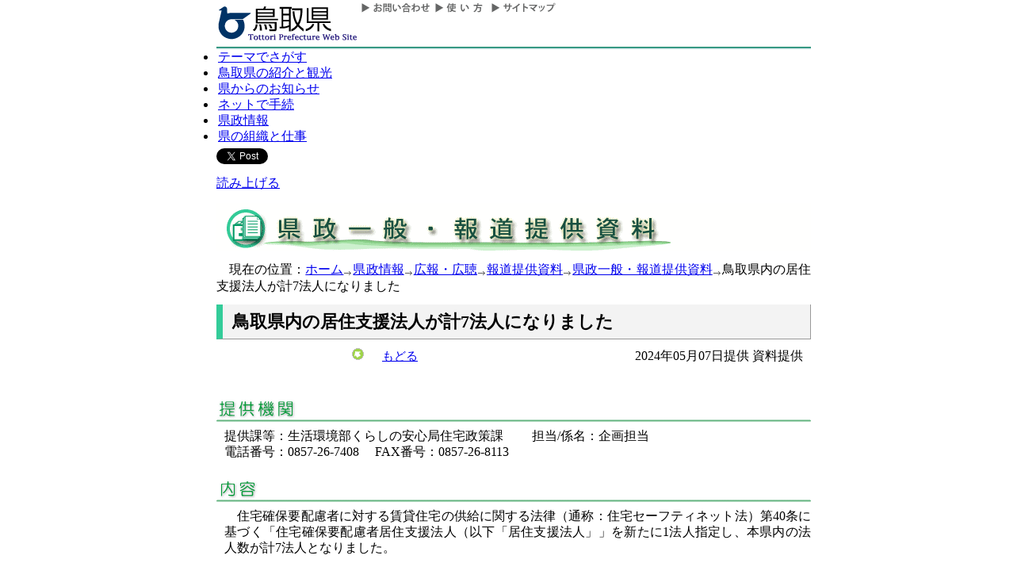

--- FILE ---
content_type: text/html; charset=Shift_JIS
request_url: http://db.pref.tottori.jp/pressrelease.nsf/5725f7416e09e6da492573cb001f7512/69EF5510BC9664D549258B09002BA3BC?OpenDocument
body_size: 14756
content:
<!DOCTYPE HTML PUBLIC "-//W3C//DTD HTML 4.01 Transitional//EN">
<html>
<head>
<title>鳥取県内の居住支援法人が計7法人になりました／報道提供資料／とりネット／鳥取県公式ホームページ</title><META http-equiv="Content-Script-Type" content="text/javascript">
<meta http-equiv="Content-Type" content="text/html; charset=shift_jis">
<meta http-equiv="Content-Style-Type" content="text/css">
<link href="http://db.pref.tottori.jp/pressrelease.nsf/pressrelease_default.css" rel="stylesheet" type="text/css">
<link href="http://db.pref.tottori.jp/webresource.nsf/torinet_header.css" rel="stylesheet" type="text/css">
<link href="http://db.pref.tottori.jp/webresource.nsf/torinet_footer.css" rel="stylesheet" type="text/css">
<meta http-equiv="imagetoolbar" content="no"><link rel="shortcut icon" type="image/ico" href="http://www.pref.tottori.lg.jp/topimage/favicon.ico">
<meta http-equiv="Content-Script-Type" content="text/javascript">
<script src="http://f1.as.readspeaker.com/script/7312/ReadSpeaker.js?pids=embhl" type="text/javascript"></script>

<script language="JavaScript" type="text/javascript">
<!-- 
(function() {if (window._SA_LOADER_STARTED_) {return;}window._SA_LOADER_STARTED_ = true;var base;function load() {if (base) {return;}if (window.removeEventListener) {window.removeEventListener("load", load, false);}_SocialAccessibility_Config_BASE_URL = base = location.protocol +"//wais-distr1.tori-info.co.jp/ACDelivery/";_SA_REQUEST_HTTPS_ = true;var s = document.createElement("script");s.charset = "UTF-8";s.type = "text/javascript";s.src = base + "ja/bsloader.js";document.getElementsByTagName("head")[0].appendChild(s);}(function() {if (window.addEventListener) {window.addEventListener("load", load, false);} else if (/msie/.test(navigator.userAgent.toLowerCase())) {try {document.documentElement.doScroll("left");} catch (e) {return setTimeout(arguments.callee, 0);}load();} else {window.onload = load;}})();})();
// -->
</script>

<script language="JavaScript" type="text/javascript">
<!-- 
document._domino_target = "_self";
function _doClick(v, o, t) {
  var returnValue = false;
  var url="/pressrelease.nsf/5725f7416e09e6da492573cb001f7512/69ef5510bc9664d549258b09002ba3bc?OpenDocument&Click=" + v;
  if (o.href != null) {
    o.href = url;
    returnValue = true;
  } else {
    if (t == null)
      t = document._domino_target;
    window.open(url, t);
  }
  return returnValue;
}
// -->
</script>
</head>
<body text="#000000" bgcolor="#FFFFFF">

<form action=""><a name="top"> </a>
<!-- 全体の幅を750ピクセルで設定 -->
<div id="frame" align="JUSTIFY">
<!-- ヘッダー開始 -->
<div id="header">
<div class="header1">
<a href="#content"><img src="http://www.pref.tottori.jp/topimage/spacer.gif" alt="本文にジャンプします。" width="1" height="1" class="float" border=0></a><img src="http://www.pref.tottori.jp/topimage/spacer.gif" alt="鳥取県公式ホームページ・とりネットです。" width="1" height="1" class="float" border=0><a name="#top"></a>  <a href="http://www.pref.tottori.lg.jp"><img src="http://www.pref.tottori.jp/topimage/tob-b2.gif" alt="とりネットホーム" width="175" height="43" border="0" vspace="8" class="float"></a>
<div class="globalnavi"><a href="http://www.pref.tottori.lg.jp/dd.aspx?menuid=9328"><img src="http://www.pref.tottori.jp/topimage/toiawase.gif" alt="お問い合わせ" width="93" height="20" border=0></a><A href="http://www.pref.tottori.lg.jp/dd.aspx?menuid=1545"><img src="http://www.pref.tottori.jp/topimage/help.gif" alt="使い方" width="71" height="20" border=0></a><a href="http://www.pref.tottori.lg.jp/dd.aspx?menuid=9318"><img src="http://www.pref.tottori.jp/topimage/sitemap2.gif" alt="サイトマップ" width="87" height="20" border=0></a></div>
<!-- ヘッダーモジュール終了 -->
</div>
<img src="http://www.pref.tottori.jp/topimage/mainnavi_back00.gif" alt=""><br>
<!-- メインナビ開始 -->
<div id="main_navi">
<ul>
<li><a href="http://www.pref.tottori.lg.jp/dd.aspx?menuid=1313" class="main_navi_1">テーマでさがす</a></li>
<li><a href="http://www.pref.tottori.lg.jp/dd.aspx?menuid=1411" class="main_navi_2">鳥取県の紹介と観光</a></li>
<li><a href="http://www.pref.tottori.lg.jp/dd.aspx?menuid=1304" class="main_navi_3">県からのお知らせ</a></li>
<li><a href="http://www.pref.tottori.lg.jp/dd.aspx?menuid=1305" class="main_navi_4">ネットで手続</a></li>
<li><a href="http://www.pref.tottori.lg.jp/dd.aspx?menuid=1307" class="main_navi_5">県政情報</a></li>
<li><a href="http://www.pref.tottori.lg.jp/dd.aspx?menuid=1345" class="main_navi_6">県の組織と仕事</a></li>
</ul>
<!-- メインナビ終了 -->
</div>
<img src="http://www.pref.tottori.jp/topimage/spacer.gif" width="1" height="1" alt="[ナビゲーションはここまで]" class="float">
<!-- ヘッダ終了 -->
</div>
<!-- SNSサイトリンク用_開始 -->
<div class="apibox">
<!-- facebookいいねボタン用スクリプト開始 -->
<div id="fb-root"></div>
<script>(function(d, s, id) {
  var js, fjs = d.getElementsByTagName(s)[0];
  if (d.getElementById(id)) return;
  js = d.createElement(s); js.id = id;
  js.src = "//connect.facebook.net/ja_JP/sdk.js#xfbml=1&version=v2.0";
  fjs.parentNode.insertBefore(js, fjs);
}(document, 'script', 'facebook-jssdk'));</script>
<!-- facebookいいねボタン用スクリプト終了 -->
<!-- Twitter ツイートボタン開始 -->
<a href="https://twitter.com/share" class="twitter-share-button" data-url="http://db.pref.tottori.jp/pressrelease.nsf/webview/69EF5510BC9664D549258B09002BA3BC?OpenDocument" data-text="鳥取県内の居住支援法人が計7法人になりました">Tweet</a>
<script>
	!function(d,s,id){
		var js,fjs=d.getElementsByTagName(s)[0],p=/^http:/.test(d.location)?'http':'https';
		if(!d.getElementById(id)){
			js=d.createElement(s);
			js.id=id;
			js.src=p+'://platform.twitter.com/widgets.js';
			fjs.parentNode.insertBefore(js,fjs);
		}
	}
	(document, 'script', 'twitter-wjs');
</script>
<!-- Twitter ツイートボタン終了 -->
<!-- Facebookいいねボタン開始 -->
<div class="fb-like" data-href="http://db.pref.tottori.jp/pressrelease.nsf/webview/69EF5510BC9664D549258B09002BA3BC?OpenDocument" data-layout="button_count" data-action="like" data-show-faces="true" data-share="false"></div>
<!-- Facebookいいねボタン終了 -->
</div>
<!-- SNSサイトリンク用_終了 -->
<div id="readspeaker_button1" class="rs_skip rsbtn" style="border: none; margin-top: 5px;">
<a class="rsbtn_play" accesskey="L" title="音声で読み上げる" href="http://app.as.readspeaker.com/cgi-bin/rsent?customerid=7312&amp;lang=ja_jp&amp;readid=box&amp;url=http://db.pref.tottori.jp/pressrelease.nsf/webview/69EF5510BC9664D549258B09002BA3BC?OpenDocument/">
<span class="rsbtn_left rsimg rspart"><span class="rsbtn_text"><span>読み上げる</span></span></span>
<span class="rsbtn_right rsimg rsplay rspart"></span>
</a>
</div>
<div id="box">
<A href="http://www.pref.tottori.lg.jp/dd.aspx?menuid=75191"><IMG height=60 alt="県政一般・報道提供資料" hspace=0 src="http://db.pref.tottori.jp/pressrelease.nsf/title-kenseiippan.gif" width=750 align=bottom vspace=14 border=0></A>
<!-- RSPEAK_STOP --> 
<div class="breadcrumbs">
　現在の位置：<a href="http://www.pref.tottori.lg.jp/dd.aspx?menuid=1">ホーム</a><img src="http://www.pref.tottori.lg.jp/css/Browser_C/BreadCrumbs_pref01/r-arrow.gif" alt="の" width="12" height="6" align="Middle" border="0"><a href="http://www.pref.tottori.lg.jp/dd.aspx?menuid=1307">県政情報</a><img src="http://www.pref.tottori.lg.jp/css/Browser_C/BreadCrumbs_pref01/r-arrow.gif" alt="の" width="12" height="6" align="Middle" border="0"><a href="http://www.pref.tottori.lg.jp/dd.aspx?menuid=1437">広報・広聴</a><img src="http://www.pref.tottori.lg.jp/css/Browser_C/BreadCrumbs_pref01/r-arrow.gif" alt="の" width="12" height="6" align="Middle" border="0"><a href="http://www.pref.tottori.lg.jp/dd.aspx?menuid=1438">報道提供資料</a><img src="http://www.pref.tottori.lg.jp/css/Browser_C/BreadCrumbs_pref01/r-arrow.gif" alt="の" width="12" height="6" align="Middle" border="0"><a href="http://www.pref.tottori.lg.jp/dd.aspx?menuid=75191">県政一般・報道提供資料</a><img src="http://www.pref.tottori.lg.jp/css/Browser_C/BreadCrumbs_pref01/r-arrow.gif" alt="の" width="12" height="6" align="Middle" border="0">鳥取県内の居住支援法人が計7法人になりました
<!-- モジュール プロパティ -->
<a name="content"></a>
</div>
<!-- RSPEAK_START --> 
<h1>鳥取県内の居住支援法人が計7法人になりました</h1>
<script type="text/javascript">
<!--
document.write( ' <div style="margin-left:165px;padding:5px;margin-bottom:15px;font-size:92%;float:left" align="center"><a href="javascript:history.back()"><img src="http://www.pref.tottori.lg.jp/css/Browser/LMenu/b_modoru.gif" border="0" alt=""><\/a>　&nbsp; <a href="javascript:history.back()">もどる<\/a><\/div>' );
//-->
</script>
<noscript>
<div style="margin-left:165px;padding:5px;margin-bottom:15px;font-size:92%;float:left" align="center"> </div>
</noscript>
<p style="float:right;margin-right:10px;">2024年05月07日提供  資料提供</p><br clear=all>
<h2><IMG height=28 alt="提供機関" hspace=0 src="http://db.pref.tottori.jp/pressrelease.nsf/h2_1.gif" width=750 align=bottom vspace=0 border=0></h2>
<div class=content><font face="ＭＳ ゴシック">提供課等：生活環境部くらしの安心局住宅政策課　　
担当/係名：企画担当　
<br>電話番号：0857-26-7408　
FAX番号：0857-26-8113
</font></div>
<h2><IMG height=28 alt="内容" hspace=0 src="http://db.pref.tottori.jp/pressrelease.nsf/h2_2.gif" width=750 align=bottom vspace=0 border=0></h2>
<div class=content><font face="ＭＳ ゴシック">　住宅確保要配慮者に対する賃貸住宅の供給に関する法律（通称：住宅セーフティネット法）第40条に基づく「住宅確保要配慮者居住支援法人（以下「居住支援法人」」を新たに1法人指定し、本県内の法人数が計7法人となりました。</font></div>
<h3>居住支援法人概要</h3><div class=content><font face="ＭＳ ゴシック">○居住支援法人は、高齢者、障がい者、低額所得者、子育て世帯、被災者等の住宅確保に配慮を要する方に対し、住宅探し等の入居相談や不動産店への同行、入居時の緊急連絡先の引受や入居後の見守り等の生活支援、近隣トラブル発生時の対応等のサポートを行います。</font><br>
<font face="ＭＳ ゴシック">○住宅確保要配慮者は、家賃滞納、孤独死の発生や近隣トラブルなどへの懸念から民間賃貸住宅への入居が敬遠されることがあり、国の調査では、約7割の不動産店等が単身高齢者の入居に拒否感を持っていることがわかっています。</font><br>
<font face="ＭＳ ゴシック">○住宅確保要配慮者の民間賃貸住宅への入居支援のほか、入居後の生活においても適切なサポート体制が重要になる中、公的な機関・制度や不動産店等の中間に立って居住を支援する新たな担い手として居住支援法人の活躍が期待されています。</font></div>
<h3>新規に指定した居住支援法人</h3><div class=content>
<table border="1">
<tr valign="top"><td width="184"><div align="center">名称</div></td><td width="118"><div align="center">対応エリア</div></td><td width="317"><div align="center">主な業務内容</div></td></tr>

<tr valign="top"><td width="184">株式会社エステートセンター</td><td width="118">鳥取市、八頭町、岩美町</td><td width="317">・民間賃貸住宅等への入居に係る情報提供及び相談対応<br>
・緊急連絡先の引受・家財処分<br>
・調達及び引っ越し支援、入居後の定期的な訪問等による見守り及び生活支援等</td></tr>
</table>
</div>
<h3>その他の県内の居住支援法人</h3><div class=content>
<table border="1">
<tr valign="top"><td width="329"><div align="center">名称</div></td><td width="273"><div align="center">対応エリア</div></td></tr>

<tr valign="top"><td width="329">労働者協同組合ワーカーズコープ・センター事業団</td><td width="273">鳥取県全域</td></tr>

<tr valign="top"><td width="329">社会福祉法人こうほうえん</td><td width="273">鳥取県米子市、境港市</td></tr>

<tr valign="top"><td width="329">社会福祉法人尚仁福祉会</td><td width="273">鳥取県日野郡</td></tr>

<tr valign="top"><td width="329">一般社団法人みもざの会</td><td width="273">鳥取県西部地域</td></tr>

<tr valign="top"><td width="329">合同会社ふれあい</td><td width="273">鳥取県中部地域</td></tr>

<tr valign="top"><td width="329">有限会社ファーストコンタクト</td><td width="273">鳥取県東部・中部地域</td></tr>
</table>
</div>
<h3>その他</h3><div class=content><font face="ＭＳ ゴシック">○居住支援法人に指定されるメリットとして、活動費に対する最大1,000万円の国の補助金が活用可能であること、国、県のホームページに活動内容等が掲載されること、自治体や居住支援協議会、関係福祉団体等との連携が円滑化できることが挙げられます。</font><br>
<font face="ＭＳ ゴシック">○県では、地域・民間事業者・行政が連携した住宅確保要配慮者の支援の輪を広げていくため、居住支援法人の指定を検討する事業者の個別相談を受け付けておりますので、お気軽にお問い合わせください。</font><br>
<font face="ＭＳ ゴシック">　県ホームページアドレス　</font><a href="https://www.pref.tottori.lg.jp/281177.htm"><font face="ＭＳ ゴシック">https://www.pref.tottori.lg.jp/281177.htm</font></a></div>
<h2><IMG height=28 alt="参考資料" hspace=0 src="http://db.pref.tottori.jp/pressrelease.nsf/h2_3.gif" width=750 align=bottom vspace=0 border=0></h2>
<h3>居住支援法人募集チラシ</h3><div class=content><a style="display: inline-block; text-align: center" href="/pressrelease.nsf/5725f7416e09e6da492573cb001f7512/69ef5510bc9664d549258b09002ba3bc/$FILE/R5kyojushienhoujin.pdf" title="R5kyojushienhoujin.pdf"><img src="/pressrelease.nsf/5725f7416e09e6da492573cb001f7512/69ef5510bc9664d549258b09002ba3bc/body_13/0.FE?OpenElement&amp;FieldElemFormat=gif" width="124" height="34" alt="R5kyojushienhoujin.pdf" border="0"><span style="display: block">R5kyojushienhoujin.pdf</span></a></div>

<br clear=all>
<div class="footersub">
<div align="right" class="footersub1"><a href="#top">▲ページ上部に戻る</a></div>
<div align="right" class="footersub2"><a href="http://www.pref.tottori.lg.jp/dd.aspx?menuid=9313">個人情報保護</a>&nbsp;|&nbsp;<a href="http://www.pref.tottori.lg.jp/dd.aspx?menuid=9320">リンク</a>&nbsp;|&nbsp;<a href="http://www.pref.tottori.lg.jp/dd.aspx?menuid=9314">著作権</a>&nbsp;|&nbsp;<a href="http://www.pref.tottori.lg.jp/dd.aspx?menuid=9337">アクセシビリティ</a></div>
</div>
<div style="WIDTH: 99%;margin-top:12px;margin-bottom:10px;">
<HR style="COLOR: #006666" SIZE=1>
<IMG height=1 alt="最後に本ページの担当課" src="http://www.pref.tottori.lg.jp/Template_C/images/spacer.gif" width=1><BR>&nbsp;&nbsp;<IMG height=20 alt="" src="http://www.pref.tottori.lg.jp/Template_C/images/smalllogo.gif" width=18>&nbsp;<A style="FONT-SIZE: medium"><STRONG>鳥取県政策戦略本部政策戦略局広報課</STRONG></A><BR>&nbsp;&nbsp;<IMG height=1 alt="" src="http://www.pref.tottori.lg.jp/Template_C/images/spacer.gif" width=18><font size=2><A>住所&nbsp;&nbsp;〒680-8570 鳥取県鳥取市東町1丁目220<BR>&nbsp;&nbsp;&nbsp;&nbsp;E-mail&nbsp;&nbsp;kouhou@pref.tottori.lg.jp</A><BR>&nbsp;&nbsp;<IMG height=1 alt="" src="http://www.pref.tottori.lg.jp/Template_C/images/spacer.gif" width=18>※提供内容については、画面上部にある「提供機関」に直接お問い合わせください。</font></div>
</div><!-- 全体の幅設定終了 --></div>
</form>
</body>
</html>
